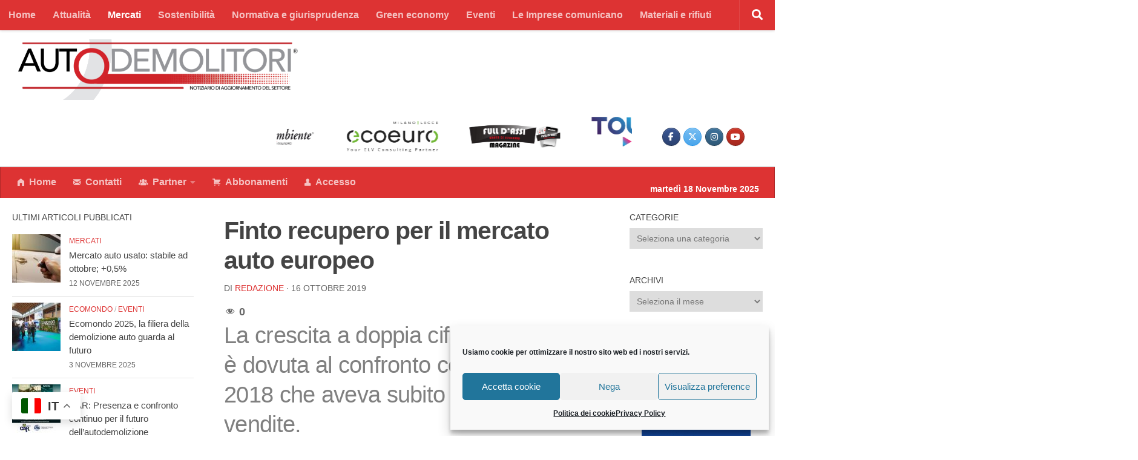

--- FILE ---
content_type: text/html; charset=UTF-8
request_url: https://www.notiziarioautodemolitori.eu/wp-admin/admin-ajax.php
body_size: -81
content:
{"post_id":2390,"counted":false,"storage":[],"type":"post"}